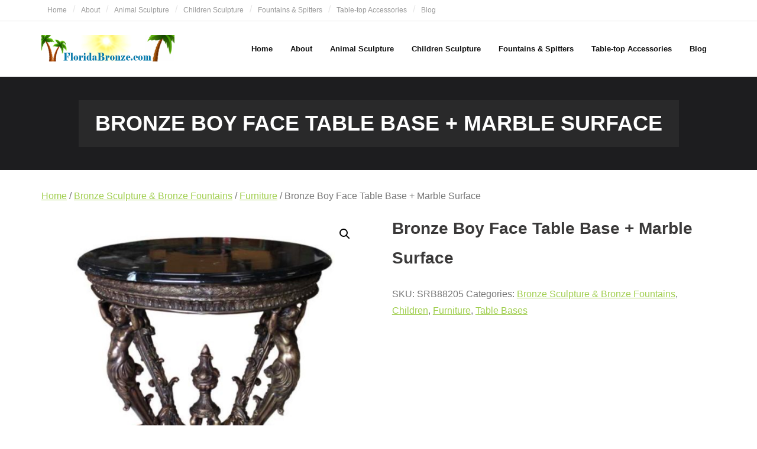

--- FILE ---
content_type: text/html; charset=UTF-8
request_url: https://floridabronze.com/product/bronze-boy-face-table-base-marble-surface/
body_size: 8800
content:
<!DOCTYPE html>

<html lang="en">
<head>
<meta charset="UTF-8" />
<meta name="viewport" content="width=device-width" />
<link rel="profile" href="//gmpg.org/xfn/11" />
<link rel="pingback" href="https://floridabronze.com/xmlrpc.php" />

<meta name='robots' content='index, follow, max-image-preview:large, max-snippet:-1, max-video-preview:-1' />
	<style>img:is([sizes="auto" i], [sizes^="auto," i]) { contain-intrinsic-size: 3000px 1500px }</style>
	
	<!-- This site is optimized with the Yoast SEO plugin v26.7 - https://yoast.com/wordpress/plugins/seo/ -->
	<title>Bronze Boy Face Table Base + Marble Surface - Florida Bronze Statues, Sculptures and Fountains</title>
	<link rel="canonical" href="https://floridabronze.com/product/bronze-boy-face-table-base-marble-surface/" />
	<meta property="og:locale" content="en_US" />
	<meta property="og:type" content="article" />
	<meta property="og:title" content="Bronze Boy Face Table Base + Marble Surface - Florida Bronze Statues, Sculptures and Fountains" />
	<meta property="og:url" content="https://floridabronze.com/product/bronze-boy-face-table-base-marble-surface/" />
	<meta property="og:site_name" content="Florida Bronze Statues, Sculptures and Fountains" />
	<meta property="og:image" content="https://floridabronze.com/wp-content/uploads/2018/08/SRB88205.jpeg" />
	<meta property="og:image:width" content="1600" />
	<meta property="og:image:height" content="1600" />
	<meta property="og:image:type" content="image/jpeg" />
	<meta name="twitter:card" content="summary_large_image" />
	<meta name="twitter:description" content="[forminator_form id=&quot;6602&quot;]" />
	<script type="application/ld+json" class="yoast-schema-graph">{"@context":"https://schema.org","@graph":[{"@type":"WebPage","@id":"https://floridabronze.com/product/bronze-boy-face-table-base-marble-surface/","url":"https://floridabronze.com/product/bronze-boy-face-table-base-marble-surface/","name":"Bronze Boy Face Table Base + Marble Surface - Florida Bronze Statues, Sculptures and Fountains","isPartOf":{"@id":"https://floridabronze.com/#website"},"primaryImageOfPage":{"@id":"https://floridabronze.com/product/bronze-boy-face-table-base-marble-surface/#primaryimage"},"image":{"@id":"https://floridabronze.com/product/bronze-boy-face-table-base-marble-surface/#primaryimage"},"thumbnailUrl":"https://floridabronze.com/wp-content/uploads/2018/08/SRB88205.jpeg","datePublished":"2023-01-03T17:43:46+00:00","breadcrumb":{"@id":"https://floridabronze.com/product/bronze-boy-face-table-base-marble-surface/#breadcrumb"},"inLanguage":"en","potentialAction":[{"@type":"ReadAction","target":["https://floridabronze.com/product/bronze-boy-face-table-base-marble-surface/"]}]},{"@type":"ImageObject","inLanguage":"en","@id":"https://floridabronze.com/product/bronze-boy-face-table-base-marble-surface/#primaryimage","url":"https://floridabronze.com/wp-content/uploads/2018/08/SRB88205.jpeg","contentUrl":"https://floridabronze.com/wp-content/uploads/2018/08/SRB88205.jpeg","width":1600,"height":1600},{"@type":"BreadcrumbList","@id":"https://floridabronze.com/product/bronze-boy-face-table-base-marble-surface/#breadcrumb","itemListElement":[{"@type":"ListItem","position":1,"name":"Home","item":"https://floridabronze.com/"},{"@type":"ListItem","position":2,"name":"Products","item":"https://floridabronze.com/"},{"@type":"ListItem","position":3,"name":"Bronze Boy Face Table Base + Marble Surface"}]},{"@type":"WebSite","@id":"https://floridabronze.com/#website","url":"https://floridabronze.com/","name":"Florida Bronze Statues, Sculptures and Fountains","description":"Bronze Statuary &amp; Bronze Fountains","publisher":{"@id":"https://floridabronze.com/#organization"},"potentialAction":[{"@type":"SearchAction","target":{"@type":"EntryPoint","urlTemplate":"https://floridabronze.com/?s={search_term_string}"},"query-input":{"@type":"PropertyValueSpecification","valueRequired":true,"valueName":"search_term_string"}}],"inLanguage":"en"},{"@type":"Organization","@id":"https://floridabronze.com/#organization","name":"Florida Bronze Statues, Sculptures and Fountains","url":"https://floridabronze.com/","logo":{"@type":"ImageObject","inLanguage":"en","@id":"https://floridabronze.com/#/schema/logo/image/","url":"https://floridabronze.com/wp-content/uploads/2020/05/FloridaBronze-Website-Logo-Bronze-Statue-Sales.jpg","contentUrl":"https://floridabronze.com/wp-content/uploads/2020/05/FloridaBronze-Website-Logo-Bronze-Statue-Sales.jpg","width":450,"height":90,"caption":"Florida Bronze Statues, Sculptures and Fountains"},"image":{"@id":"https://floridabronze.com/#/schema/logo/image/"}}]}</script>
	<!-- / Yoast SEO plugin. -->


<link rel='dns-prefetch' href='//fonts.googleapis.com' />
<link rel="alternate" type="application/rss+xml" title="Florida Bronze Statues, Sculptures and Fountains &raquo; Feed" href="https://floridabronze.com/feed/" />
<link rel="alternate" type="application/rss+xml" title="Florida Bronze Statues, Sculptures and Fountains &raquo; Comments Feed" href="https://floridabronze.com/comments/feed/" />
<script type="text/javascript">
/* <![CDATA[ */
window._wpemojiSettings = {"baseUrl":"https:\/\/s.w.org\/images\/core\/emoji\/16.0.1\/72x72\/","ext":".png","svgUrl":"https:\/\/s.w.org\/images\/core\/emoji\/16.0.1\/svg\/","svgExt":".svg","source":{"concatemoji":"https:\/\/floridabronze.com\/wp-includes\/js\/wp-emoji-release.min.js?ver=6.8.3"}};
/*! This file is auto-generated */
!function(s,n){var o,i,e;function c(e){try{var t={supportTests:e,timestamp:(new Date).valueOf()};sessionStorage.setItem(o,JSON.stringify(t))}catch(e){}}function p(e,t,n){e.clearRect(0,0,e.canvas.width,e.canvas.height),e.fillText(t,0,0);var t=new Uint32Array(e.getImageData(0,0,e.canvas.width,e.canvas.height).data),a=(e.clearRect(0,0,e.canvas.width,e.canvas.height),e.fillText(n,0,0),new Uint32Array(e.getImageData(0,0,e.canvas.width,e.canvas.height).data));return t.every(function(e,t){return e===a[t]})}function u(e,t){e.clearRect(0,0,e.canvas.width,e.canvas.height),e.fillText(t,0,0);for(var n=e.getImageData(16,16,1,1),a=0;a<n.data.length;a++)if(0!==n.data[a])return!1;return!0}function f(e,t,n,a){switch(t){case"flag":return n(e,"\ud83c\udff3\ufe0f\u200d\u26a7\ufe0f","\ud83c\udff3\ufe0f\u200b\u26a7\ufe0f")?!1:!n(e,"\ud83c\udde8\ud83c\uddf6","\ud83c\udde8\u200b\ud83c\uddf6")&&!n(e,"\ud83c\udff4\udb40\udc67\udb40\udc62\udb40\udc65\udb40\udc6e\udb40\udc67\udb40\udc7f","\ud83c\udff4\u200b\udb40\udc67\u200b\udb40\udc62\u200b\udb40\udc65\u200b\udb40\udc6e\u200b\udb40\udc67\u200b\udb40\udc7f");case"emoji":return!a(e,"\ud83e\udedf")}return!1}function g(e,t,n,a){var r="undefined"!=typeof WorkerGlobalScope&&self instanceof WorkerGlobalScope?new OffscreenCanvas(300,150):s.createElement("canvas"),o=r.getContext("2d",{willReadFrequently:!0}),i=(o.textBaseline="top",o.font="600 32px Arial",{});return e.forEach(function(e){i[e]=t(o,e,n,a)}),i}function t(e){var t=s.createElement("script");t.src=e,t.defer=!0,s.head.appendChild(t)}"undefined"!=typeof Promise&&(o="wpEmojiSettingsSupports",i=["flag","emoji"],n.supports={everything:!0,everythingExceptFlag:!0},e=new Promise(function(e){s.addEventListener("DOMContentLoaded",e,{once:!0})}),new Promise(function(t){var n=function(){try{var e=JSON.parse(sessionStorage.getItem(o));if("object"==typeof e&&"number"==typeof e.timestamp&&(new Date).valueOf()<e.timestamp+604800&&"object"==typeof e.supportTests)return e.supportTests}catch(e){}return null}();if(!n){if("undefined"!=typeof Worker&&"undefined"!=typeof OffscreenCanvas&&"undefined"!=typeof URL&&URL.createObjectURL&&"undefined"!=typeof Blob)try{var e="postMessage("+g.toString()+"("+[JSON.stringify(i),f.toString(),p.toString(),u.toString()].join(",")+"));",a=new Blob([e],{type:"text/javascript"}),r=new Worker(URL.createObjectURL(a),{name:"wpTestEmojiSupports"});return void(r.onmessage=function(e){c(n=e.data),r.terminate(),t(n)})}catch(e){}c(n=g(i,f,p,u))}t(n)}).then(function(e){for(var t in e)n.supports[t]=e[t],n.supports.everything=n.supports.everything&&n.supports[t],"flag"!==t&&(n.supports.everythingExceptFlag=n.supports.everythingExceptFlag&&n.supports[t]);n.supports.everythingExceptFlag=n.supports.everythingExceptFlag&&!n.supports.flag,n.DOMReady=!1,n.readyCallback=function(){n.DOMReady=!0}}).then(function(){return e}).then(function(){var e;n.supports.everything||(n.readyCallback(),(e=n.source||{}).concatemoji?t(e.concatemoji):e.wpemoji&&e.twemoji&&(t(e.twemoji),t(e.wpemoji)))}))}((window,document),window._wpemojiSettings);
/* ]]> */
</script>
<style id='wp-emoji-styles-inline-css' type='text/css'>

	img.wp-smiley, img.emoji {
		display: inline !important;
		border: none !important;
		box-shadow: none !important;
		height: 1em !important;
		width: 1em !important;
		margin: 0 0.07em !important;
		vertical-align: -0.1em !important;
		background: none !important;
		padding: 0 !important;
	}
</style>
<style id='classic-theme-styles-inline-css' type='text/css'>
/*! This file is auto-generated */
.wp-block-button__link{color:#fff;background-color:#32373c;border-radius:9999px;box-shadow:none;text-decoration:none;padding:calc(.667em + 2px) calc(1.333em + 2px);font-size:1.125em}.wp-block-file__button{background:#32373c;color:#fff;text-decoration:none}
</style>
<link rel='stylesheet' id='photoswipe-css' href='https://floridabronze.com/wp-content/plugins/woocommerce/assets/css/photoswipe/photoswipe.min.css?ver=10.4.3' type='text/css' media='all' />
<link rel='stylesheet' id='photoswipe-default-skin-css' href='https://floridabronze.com/wp-content/plugins/woocommerce/assets/css/photoswipe/default-skin/default-skin.min.css?ver=10.4.3' type='text/css' media='all' />
<link rel='stylesheet' id='woocommerce-layout-css' href='https://floridabronze.com/wp-content/plugins/woocommerce/assets/css/woocommerce-layout.css?ver=10.4.3' type='text/css' media='all' />
<link rel='stylesheet' id='woocommerce-smallscreen-css' href='https://floridabronze.com/wp-content/plugins/woocommerce/assets/css/woocommerce-smallscreen.css?ver=10.4.3' type='text/css' media='only screen and (max-width: 768px)' />
<link rel='stylesheet' id='woocommerce-general-css' href='https://floridabronze.com/wp-content/plugins/woocommerce/assets/css/woocommerce.css?ver=10.4.3' type='text/css' media='all' />
<style id='woocommerce-inline-inline-css' type='text/css'>
.woocommerce form .form-row .required { visibility: visible; }
</style>
<link rel='stylesheet' id='catalogx-frontend-style-css' href='https://floridabronze.com/wp-content/plugins/woocommerce-catalog-enquiry/assets/css/frontend.css?ver=6.0.8' type='text/css' media='all' />
<link rel='stylesheet' id='shuttle-bootstrap-css' href='https://floridabronze.com/wp-content/themes/shuttle/lib/extentions/bootstrap/css/bootstrap.min.css?ver=2.3.2' type='text/css' media='all' />
<link rel='stylesheet' id='shuttle-style-css' href='https://floridabronze.com/wp-content/themes/shuttle/style.css?ver=6.8.3' type='text/css' media='all' />
<link rel='stylesheet' id='shuttle-style-green-css' href='https://floridabronze.com/wp-content/themes/shuttle-green/style.css?ver=1.0.8' type='text/css' media='all' />
<link rel='stylesheet' id='shuttle-google-fonts-css' href='//fonts.googleapis.com/css?family=Open+Sans%3A300%2C400%2C600%2C700&#038;subset=latin%2Clatin-ext' type='text/css' media='all' />
<link rel='stylesheet' id='prettyPhoto-css' href='https://floridabronze.com/wp-content/themes/shuttle/lib/extentions/prettyPhoto/css/prettyPhoto.css?ver=3.1.6' type='text/css' media='all' />
<link rel='stylesheet' id='dashicons-css' href='https://floridabronze.com/wp-includes/css/dashicons.min.css?ver=6.8.3' type='text/css' media='all' />
<link rel='stylesheet' id='font-awesome-css' href='https://floridabronze.com/wp-content/themes/shuttle/lib/extentions/font-awesome/css/font-awesome.min.css?ver=4.7.0' type='text/css' media='all' />
<link rel='stylesheet' id='shuttle-shortcodes-css' href='https://floridabronze.com/wp-content/themes/shuttle/styles/style-shortcodes.css?ver=1.5.0' type='text/css' media='all' />
<link rel='stylesheet' id='shuttle-responsive-css' href='https://floridabronze.com/wp-content/themes/shuttle/styles/style-responsive.css?ver=1.5.0' type='text/css' media='all' />
<script type="text/javascript" src="https://floridabronze.com/wp-includes/js/jquery/jquery.min.js?ver=3.7.1" id="jquery-core-js"></script>
<script type="text/javascript" src="https://floridabronze.com/wp-includes/js/jquery/jquery-migrate.min.js?ver=3.4.1" id="jquery-migrate-js"></script>
<script type="text/javascript" src="https://floridabronze.com/wp-content/plugins/woocommerce/assets/js/jquery-blockui/jquery.blockUI.min.js?ver=2.7.0-wc.10.4.3" id="wc-jquery-blockui-js" defer="defer" data-wp-strategy="defer"></script>
<script type="text/javascript" id="wc-add-to-cart-js-extra">
/* <![CDATA[ */
var wc_add_to_cart_params = {"ajax_url":"\/wp-admin\/admin-ajax.php","wc_ajax_url":"\/?wc-ajax=%%endpoint%%","i18n_view_cart":"View cart","cart_url":"https:\/\/floridabronze.com","is_cart":"","cart_redirect_after_add":"no"};
/* ]]> */
</script>
<script type="text/javascript" src="https://floridabronze.com/wp-content/plugins/woocommerce/assets/js/frontend/add-to-cart.min.js?ver=10.4.3" id="wc-add-to-cart-js" defer="defer" data-wp-strategy="defer"></script>
<script type="text/javascript" src="https://floridabronze.com/wp-content/plugins/woocommerce/assets/js/zoom/jquery.zoom.min.js?ver=1.7.21-wc.10.4.3" id="wc-zoom-js" defer="defer" data-wp-strategy="defer"></script>
<script type="text/javascript" src="https://floridabronze.com/wp-content/plugins/woocommerce/assets/js/flexslider/jquery.flexslider.min.js?ver=2.7.2-wc.10.4.3" id="wc-flexslider-js" defer="defer" data-wp-strategy="defer"></script>
<script type="text/javascript" src="https://floridabronze.com/wp-content/plugins/woocommerce/assets/js/photoswipe/photoswipe.min.js?ver=4.1.1-wc.10.4.3" id="wc-photoswipe-js" defer="defer" data-wp-strategy="defer"></script>
<script type="text/javascript" src="https://floridabronze.com/wp-content/plugins/woocommerce/assets/js/photoswipe/photoswipe-ui-default.min.js?ver=4.1.1-wc.10.4.3" id="wc-photoswipe-ui-default-js" defer="defer" data-wp-strategy="defer"></script>
<script type="text/javascript" id="wc-single-product-js-extra">
/* <![CDATA[ */
var wc_single_product_params = {"i18n_required_rating_text":"Please select a rating","i18n_rating_options":["1 of 5 stars","2 of 5 stars","3 of 5 stars","4 of 5 stars","5 of 5 stars"],"i18n_product_gallery_trigger_text":"View full-screen image gallery","review_rating_required":"yes","flexslider":{"rtl":false,"animation":"slide","smoothHeight":true,"directionNav":false,"controlNav":"thumbnails","slideshow":false,"animationSpeed":500,"animationLoop":false,"allowOneSlide":false},"zoom_enabled":"1","zoom_options":[],"photoswipe_enabled":"1","photoswipe_options":{"shareEl":false,"closeOnScroll":false,"history":false,"hideAnimationDuration":0,"showAnimationDuration":0},"flexslider_enabled":"1"};
/* ]]> */
</script>
<script type="text/javascript" src="https://floridabronze.com/wp-content/plugins/woocommerce/assets/js/frontend/single-product.min.js?ver=10.4.3" id="wc-single-product-js" defer="defer" data-wp-strategy="defer"></script>
<script type="text/javascript" src="https://floridabronze.com/wp-content/plugins/woocommerce/assets/js/js-cookie/js.cookie.min.js?ver=2.1.4-wc.10.4.3" id="wc-js-cookie-js" defer="defer" data-wp-strategy="defer"></script>
<script type="text/javascript" id="woocommerce-js-extra">
/* <![CDATA[ */
var woocommerce_params = {"ajax_url":"\/wp-admin\/admin-ajax.php","wc_ajax_url":"\/?wc-ajax=%%endpoint%%","i18n_password_show":"Show password","i18n_password_hide":"Hide password"};
/* ]]> */
</script>
<script type="text/javascript" src="https://floridabronze.com/wp-content/plugins/woocommerce/assets/js/frontend/woocommerce.min.js?ver=10.4.3" id="woocommerce-js" defer="defer" data-wp-strategy="defer"></script>
<script type="text/javascript" src="https://floridabronze.com/wp-content/plugins/woocommerce/assets/js/prettyPhoto/jquery.prettyPhoto.min.js?ver=3.1.6-wc.10.4.3" id="wc-prettyPhoto-js" defer="defer" data-wp-strategy="defer"></script>
<script type="text/javascript" src="https://floridabronze.com/wp-content/themes/shuttle/lib/scripts/plugins/sticky/jquery.sticky.js?ver=true" id="sticky-js"></script>
<link rel="https://api.w.org/" href="https://floridabronze.com/wp-json/" /><link rel="alternate" title="JSON" type="application/json" href="https://floridabronze.com/wp-json/wp/v2/product/8568" /><link rel="EditURI" type="application/rsd+xml" title="RSD" href="https://floridabronze.com/xmlrpc.php?rsd" />
<meta name="generator" content="WordPress 6.8.3" />
<meta name="generator" content="WooCommerce 10.4.3" />
<link rel='shortlink' href='https://floridabronze.com/?p=8568' />
<link rel="alternate" title="oEmbed (JSON)" type="application/json+oembed" href="https://floridabronze.com/wp-json/oembed/1.0/embed?url=https%3A%2F%2Ffloridabronze.com%2Fproduct%2Fbronze-boy-face-table-base-marble-surface%2F" />
<link rel="alternate" title="oEmbed (XML)" type="text/xml+oembed" href="https://floridabronze.com/wp-json/oembed/1.0/embed?url=https%3A%2F%2Ffloridabronze.com%2Fproduct%2Fbronze-boy-face-table-base-marble-surface%2F&#038;format=xml" />
	<noscript><style>.woocommerce-product-gallery{ opacity: 1 !important; }</style></noscript>
	</head>

<body data-rsssl=1 class="wp-singular product-template-default single single-product postid-8568 wp-custom-logo wp-theme-shuttle wp-child-theme-shuttle-green theme-shuttle woocommerce woocommerce-page woocommerce-no-js layout-sidebar-none intro-on layout-responsive header-style1">
<div id="body-core" class="hfeed site">

	<a class="skip-link screen-reader-text" href="#content">Skip to content</a>
	<!-- .skip-link -->

	<header>
	<div id="site-header">

			
		<div id="pre-header">
		<div class="wrap-safari">
		<div id="pre-header-core" class="main-navigation">
  
						<div id="pre-header-links-inner" class="header-links"><ul id="menu-florida-bronze" class="menu"><li id="menu-item-10717" class="menu-item menu-item-type-post_type menu-item-object-page menu-item-10717"><a href="https://floridabronze.com/home/">Home</a></li>
<li id="menu-item-10718" class="menu-item menu-item-type-post_type menu-item-object-page menu-item-10718"><a href="https://floridabronze.com/about/">About</a></li>
<li id="menu-item-4124" class="menu-item menu-item-type-custom menu-item-object-custom menu-item-4124"><a href="https://floridabronze.com/product-category/bronze-sculpture-bronze-fountains/animals-bronze-sculpture-bronze-fountains/">Animal Sculpture</a></li>
<li id="menu-item-4123" class="menu-item menu-item-type-custom menu-item-object-custom menu-item-4123"><a href="https://floridabronze.com/product-category/bronze-sculpture-bronze-fountains/children-bronze-sculpture-bronze-fountains/">Children Sculpture</a></li>
<li id="menu-item-4125" class="menu-item menu-item-type-custom menu-item-object-custom menu-item-4125"><a href="https://floridabronze.com/product-category/bronze-sculpture-bronze-fountains/fountains-bronze-sculpture-bronze-fountains/">Fountains &#038; Spitters</a></li>
<li id="menu-item-4127" class="menu-item menu-item-type-custom menu-item-object-custom menu-item-4127"><a href="https://floridabronze.com/product-category/bronze-sculpture-bronze-fountains/sculpture/table-top-sculpture/">Table-top Accessories</a></li>
<li id="menu-item-10716" class="menu-item menu-item-type-post_type menu-item-object-page menu-item-10716"><a href="https://floridabronze.com/blog/">Blog</a></li>
</ul></div>			
			
		</div>
		</div>
		</div>
		<!-- #pre-header -->

				<div id="header">
		<div id="header-core">

			<div id="logo">
			<a href="https://floridabronze.com/" class="custom-logo-link" rel="home"><img width="450" height="90" src="https://floridabronze.com/wp-content/uploads/2020/05/FloridaBronze-Website-Logo-Bronze-Statue-Sales.jpg" class="custom-logo" alt="Florida Bronze Statues, Sculptures and Fountains" decoding="async" srcset="https://floridabronze.com/wp-content/uploads/2020/05/FloridaBronze-Website-Logo-Bronze-Statue-Sales.jpg 450w, https://floridabronze.com/wp-content/uploads/2020/05/FloridaBronze-Website-Logo-Bronze-Statue-Sales-300x60.jpg 300w" sizes="(max-width: 450px) 100vw, 450px" /></a>			</div>

			<div id="header-links" class="main-navigation">
			<div id="header-links-inner" class="header-links">

				<ul id="menu-florida-bronze-1" class="menu"><li id="menu-item-10717" class="menu-item menu-item-type-post_type menu-item-object-page"><a href="https://floridabronze.com/home/"><span>Home</span></a></li>
<li id="menu-item-10718" class="menu-item menu-item-type-post_type menu-item-object-page"><a href="https://floridabronze.com/about/"><span>About</span></a></li>
<li id="menu-item-4124" class="menu-item menu-item-type-custom menu-item-object-custom"><a href="https://floridabronze.com/product-category/bronze-sculpture-bronze-fountains/animals-bronze-sculpture-bronze-fountains/"><span>Animal Sculpture</span></a></li>
<li id="menu-item-4123" class="menu-item menu-item-type-custom menu-item-object-custom"><a href="https://floridabronze.com/product-category/bronze-sculpture-bronze-fountains/children-bronze-sculpture-bronze-fountains/"><span>Children Sculpture</span></a></li>
<li id="menu-item-4125" class="menu-item menu-item-type-custom menu-item-object-custom"><a href="https://floridabronze.com/product-category/bronze-sculpture-bronze-fountains/fountains-bronze-sculpture-bronze-fountains/"><span>Fountains &#038; Spitters</span></a></li>
<li id="menu-item-4127" class="menu-item menu-item-type-custom menu-item-object-custom"><a href="https://floridabronze.com/product-category/bronze-sculpture-bronze-fountains/sculpture/table-top-sculpture/"><span>Table-top Accessories</span></a></li>
<li id="menu-item-10716" class="menu-item menu-item-type-post_type menu-item-object-page"><a href="https://floridabronze.com/blog/"><span>Blog</span></a></li>
</ul>				
							</div>
			</div>
			<!-- #header-links .main-navigation -->

			<div id="header-nav"><a class="btn-navbar" data-toggle="collapse" data-target=".nav-collapse" tabindex="0"><span class="icon-bar"></span><span class="icon-bar"></span><span class="icon-bar"></span></a></div>
		</div>
		</div>
		<!-- #header -->

		<div id="header-responsive"><div id="header-responsive-inner" class="responsive-links nav-collapse collapse"><ul id="menu-florida-bronze-2" class=""><li id="res-menu-item-10717" class="menu-item menu-item-type-post_type menu-item-object-page"><a href="https://floridabronze.com/home/"><span>Home</span></a></li>
<li id="res-menu-item-10718" class="menu-item menu-item-type-post_type menu-item-object-page"><a href="https://floridabronze.com/about/"><span>About</span></a></li>
<li id="res-menu-item-4124" class="menu-item menu-item-type-custom menu-item-object-custom"><a href="https://floridabronze.com/product-category/bronze-sculpture-bronze-fountains/animals-bronze-sculpture-bronze-fountains/"><span>Animal Sculpture</span></a></li>
<li id="res-menu-item-4123" class="menu-item menu-item-type-custom menu-item-object-custom"><a href="https://floridabronze.com/product-category/bronze-sculpture-bronze-fountains/children-bronze-sculpture-bronze-fountains/"><span>Children Sculpture</span></a></li>
<li id="res-menu-item-4125" class="menu-item menu-item-type-custom menu-item-object-custom"><a href="https://floridabronze.com/product-category/bronze-sculpture-bronze-fountains/fountains-bronze-sculpture-bronze-fountains/"><span>Fountains &#038; Spitters</span></a></li>
<li id="res-menu-item-4127" class="menu-item menu-item-type-custom menu-item-object-custom"><a href="https://floridabronze.com/product-category/bronze-sculpture-bronze-fountains/sculpture/table-top-sculpture/"><span>Table-top Accessories</span></a></li>
<li id="res-menu-item-10716" class="menu-item menu-item-type-post_type menu-item-object-page"><a href="https://floridabronze.com/blog/"><span>Blog</span></a></li>
</ul></div></div>
		
		
		<div id="intro" class="option1"><div class="wrap-safari"><div id="intro-core"><h1 class="page-title"><span>Bronze Boy Face Table Base + Marble Surface</span></h1></div></div></div>
		
		
	</div>


	</header>
	<!-- header -->

		
	<div id="content">
	<div id="content-core">

		<div id="main">
		<div id="main-core">
	<div id="primary" class="content-area"><main id="main" class="site-main" role="main"><nav class="woocommerce-breadcrumb" aria-label="Breadcrumb"><a href="https://floridabronze.com">Home</a>&nbsp;&#47;&nbsp;<a href="https://floridabronze.com/product-category/bronze-sculpture-bronze-fountains/">Bronze Sculpture &amp; Bronze Fountains</a>&nbsp;&#47;&nbsp;<a href="https://floridabronze.com/product-category/bronze-sculpture-bronze-fountains/furniture-bronze-sculpture-bronze-fountains/">Furniture</a>&nbsp;&#47;&nbsp;Bronze Boy Face Table Base + Marble Surface</nav>
					
			<div class="woocommerce-notices-wrapper"></div><div id="product-8568" class="product type-product post-8568 status-publish first instock product_cat-bronze-sculpture-bronze-fountains product_cat-children-bronze-sculpture-bronze-fountains product_cat-furniture-bronze-sculpture-bronze-fountains product_cat-table-bases-bronze-sculpture-bronze-fountains has-post-thumbnail shipping-taxable product-type-simple">

	<div class="woocommerce-product-gallery woocommerce-product-gallery--with-images woocommerce-product-gallery--columns-4 images" data-columns="4" style="opacity: 0; transition: opacity .25s ease-in-out;">
	<div class="woocommerce-product-gallery__wrapper">
		<div data-thumb="https://floridabronze.com/wp-content/uploads/2018/08/SRB88205-100x100.jpeg" data-thumb-alt="Bronze Boy Face Table Base + Marble Surface" data-thumb-srcset="https://floridabronze.com/wp-content/uploads/2018/08/SRB88205-100x100.jpeg 100w, https://floridabronze.com/wp-content/uploads/2018/08/SRB88205-150x150.jpeg 150w, https://floridabronze.com/wp-content/uploads/2018/08/SRB88205-300x300.jpeg 300w, https://floridabronze.com/wp-content/uploads/2018/08/SRB88205-768x768.jpeg 768w, https://floridabronze.com/wp-content/uploads/2018/08/SRB88205-1024x1024.jpeg 1024w, https://floridabronze.com/wp-content/uploads/2018/08/SRB88205-600x600.jpeg 600w, https://floridabronze.com/wp-content/uploads/2018/08/SRB88205.jpeg 1600w"  data-thumb-sizes="(max-width: 100px) 100vw, 100px" class="woocommerce-product-gallery__image"><a href="https://floridabronze.com/wp-content/uploads/2018/08/SRB88205.jpeg"><img width="600" height="600" src="https://floridabronze.com/wp-content/uploads/2018/08/SRB88205-600x600.jpeg" class="wp-post-image" alt="Bronze Boy Face Table Base + Marble Surface" data-caption="" data-src="https://floridabronze.com/wp-content/uploads/2018/08/SRB88205.jpeg" data-large_image="https://floridabronze.com/wp-content/uploads/2018/08/SRB88205.jpeg" data-large_image_width="1600" data-large_image_height="1600" decoding="async" fetchpriority="high" srcset="https://floridabronze.com/wp-content/uploads/2018/08/SRB88205-600x600.jpeg 600w, https://floridabronze.com/wp-content/uploads/2018/08/SRB88205-150x150.jpeg 150w, https://floridabronze.com/wp-content/uploads/2018/08/SRB88205-300x300.jpeg 300w, https://floridabronze.com/wp-content/uploads/2018/08/SRB88205-768x768.jpeg 768w, https://floridabronze.com/wp-content/uploads/2018/08/SRB88205-1024x1024.jpeg 1024w, https://floridabronze.com/wp-content/uploads/2018/08/SRB88205-100x100.jpeg 100w, https://floridabronze.com/wp-content/uploads/2018/08/SRB88205.jpeg 1600w" sizes="(max-width: 600px) 100vw, 600px" /></a></div><div data-thumb="https://floridabronze.com/wp-content/uploads/2018/08/SRB88205_CUPID_TABLE_RED_MARBLE_TOP-100x100.jpg" data-thumb-alt="Bronze Boy Face Table Base + Marble Surface - Image 2" data-thumb-srcset="https://floridabronze.com/wp-content/uploads/2018/08/SRB88205_CUPID_TABLE_RED_MARBLE_TOP-100x100.jpg 100w, https://floridabronze.com/wp-content/uploads/2018/08/SRB88205_CUPID_TABLE_RED_MARBLE_TOP-150x150.jpg 150w, https://floridabronze.com/wp-content/uploads/2018/08/SRB88205_CUPID_TABLE_RED_MARBLE_TOP-300x300.jpg 300w, https://floridabronze.com/wp-content/uploads/2018/08/SRB88205_CUPID_TABLE_RED_MARBLE_TOP-600x600.jpg 600w, https://floridabronze.com/wp-content/uploads/2018/08/SRB88205_CUPID_TABLE_RED_MARBLE_TOP.jpg 630w"  data-thumb-sizes="(max-width: 100px) 100vw, 100px" class="woocommerce-product-gallery__image"><a href="https://floridabronze.com/wp-content/uploads/2018/08/SRB88205_CUPID_TABLE_RED_MARBLE_TOP.jpg"><img width="600" height="600" src="https://floridabronze.com/wp-content/uploads/2018/08/SRB88205_CUPID_TABLE_RED_MARBLE_TOP-600x600.jpg" class="" alt="Bronze Boy Face Table Base + Marble Surface - Image 2" data-caption="" data-src="https://floridabronze.com/wp-content/uploads/2018/08/SRB88205_CUPID_TABLE_RED_MARBLE_TOP.jpg" data-large_image="https://floridabronze.com/wp-content/uploads/2018/08/SRB88205_CUPID_TABLE_RED_MARBLE_TOP.jpg" data-large_image_width="630" data-large_image_height="630" decoding="async" srcset="https://floridabronze.com/wp-content/uploads/2018/08/SRB88205_CUPID_TABLE_RED_MARBLE_TOP-600x600.jpg 600w, https://floridabronze.com/wp-content/uploads/2018/08/SRB88205_CUPID_TABLE_RED_MARBLE_TOP-150x150.jpg 150w, https://floridabronze.com/wp-content/uploads/2018/08/SRB88205_CUPID_TABLE_RED_MARBLE_TOP-300x300.jpg 300w, https://floridabronze.com/wp-content/uploads/2018/08/SRB88205_CUPID_TABLE_RED_MARBLE_TOP-100x100.jpg 100w, https://floridabronze.com/wp-content/uploads/2018/08/SRB88205_CUPID_TABLE_RED_MARBLE_TOP.jpg 630w" sizes="(max-width: 600px) 100vw, 600px" /></a></div>	</div>
</div>

	<div class="summary entry-summary">
		<h1 class="product_title entry-title">Bronze Boy Face Table Base + Marble Surface</h1><p class="price"></p>
<div class="woocommerce-product-details__short-description">
	
</div>
<div class="product_meta">

	
	
		<span class="sku_wrapper">SKU: <span class="sku">SRB88205</span></span>

	
	<span class="posted_in">Categories: <a href="https://floridabronze.com/product-category/bronze-sculpture-bronze-fountains/" rel="tag">Bronze Sculpture &amp; Bronze Fountains</a>, <a href="https://floridabronze.com/product-category/bronze-sculpture-bronze-fountains/children-bronze-sculpture-bronze-fountains/" rel="tag">Children</a>, <a href="https://floridabronze.com/product-category/bronze-sculpture-bronze-fountains/furniture-bronze-sculpture-bronze-fountains/" rel="tag">Furniture</a>, <a href="https://floridabronze.com/product-category/bronze-sculpture-bronze-fountains/table-bases-bronze-sculpture-bronze-fountains/" rel="tag">Table Bases</a></span>
	
	        <div class="desc-box">
                    </div>
                <!-- single-product-page-action-btn-catalogx -->
            <div class="single-product-page-action-btn-catalogx">
                            </div>
        
</div>
	</div>

	
	<div class="woocommerce-tabs wc-tabs-wrapper">
		<ul class="tabs wc-tabs" role="tablist">
							<li role="presentation" class="description_tab" id="tab-title-description">
					<a href="#tab-description" role="tab" aria-controls="tab-description">
						Description					</a>
				</li>
							<li role="presentation" class="additional_information_tab" id="tab-title-additional_information">
					<a href="#tab-additional_information" role="tab" aria-controls="tab-additional_information">
						Additional information					</a>
				</li>
					</ul>
					<div class="woocommerce-Tabs-panel woocommerce-Tabs-panel--description panel entry-content wc-tab" id="tab-description" role="tabpanel" aria-labelledby="tab-title-description">
				
	<h2>Description</h2>

<p>Created from the ancient and traditional method of lost wax casting, this bronze statue will create a stunning focal point indoors or outdoors. New castings of this bronze statue allow customization of the beautiful fire-applied patina. Choose the finish to best accomidate your home decor theme. To inquire price and availability, please call our sales team at 336.883.8811</p>
			</div>
					<div class="woocommerce-Tabs-panel woocommerce-Tabs-panel--additional_information panel entry-content wc-tab" id="tab-additional_information" role="tabpanel" aria-labelledby="tab-title-additional_information">
				
	<h2>Additional information</h2>

<table class="woocommerce-product-attributes shop_attributes" aria-label="Product Details">
			<tr class="woocommerce-product-attributes-item woocommerce-product-attributes-item--dimensions">
			<th class="woocommerce-product-attributes-item__label" scope="row">Dimensions</th>
			<td class="woocommerce-product-attributes-item__value">35 &times; 35 &times; 35 in</td>
		</tr>
	</table>
			</div>
		
			</div>


	<section class="related products">

					<h2>Related products</h2>
				<ul class="products columns-4">

			
					<li class="product type-product post-8410 status-publish first instock product_cat-animals-bronze-sculpture-bronze-fountains product_cat-aquatic product_cat-bronze-sculpture-bronze-fountains product_cat-sculpture product_cat-table-top-sculpture has-post-thumbnail shipping-taxable product-type-simple">
	<a href="https://floridabronze.com/product/bronze-four-trout-sculpture-on-marble-base/" class="woocommerce-LoopProduct-link woocommerce-loop-product__link"><img width="300" height="300" src="https://floridabronze.com/wp-content/uploads/2023/01/SRB058476-Bronze-Four-Trout-Sculpture-on-Marble-Base-by-Metropolitan-Galleries-Inc-300x300.jpg" class="attachment-woocommerce_thumbnail size-woocommerce_thumbnail" alt="Bronze Four Trout Sculpture on Marble Base" decoding="async" loading="lazy" srcset="https://floridabronze.com/wp-content/uploads/2023/01/SRB058476-Bronze-Four-Trout-Sculpture-on-Marble-Base-by-Metropolitan-Galleries-Inc-300x300.jpg 300w, https://floridabronze.com/wp-content/uploads/2023/01/SRB058476-Bronze-Four-Trout-Sculpture-on-Marble-Base-by-Metropolitan-Galleries-Inc-1024x1024.jpg 1024w, https://floridabronze.com/wp-content/uploads/2023/01/SRB058476-Bronze-Four-Trout-Sculpture-on-Marble-Base-by-Metropolitan-Galleries-Inc-150x150.jpg 150w, https://floridabronze.com/wp-content/uploads/2023/01/SRB058476-Bronze-Four-Trout-Sculpture-on-Marble-Base-by-Metropolitan-Galleries-Inc-768x768.jpg 768w, https://floridabronze.com/wp-content/uploads/2023/01/SRB058476-Bronze-Four-Trout-Sculpture-on-Marble-Base-by-Metropolitan-Galleries-Inc-1536x1536.jpg 1536w, https://floridabronze.com/wp-content/uploads/2023/01/SRB058476-Bronze-Four-Trout-Sculpture-on-Marble-Base-by-Metropolitan-Galleries-Inc-600x600.jpg 600w, https://floridabronze.com/wp-content/uploads/2023/01/SRB058476-Bronze-Four-Trout-Sculpture-on-Marble-Base-by-Metropolitan-Galleries-Inc-100x100.jpg 100w, https://floridabronze.com/wp-content/uploads/2023/01/SRB058476-Bronze-Four-Trout-Sculpture-on-Marble-Base-by-Metropolitan-Galleries-Inc.jpg 2000w" sizes="auto, (max-width: 300px) 100vw, 300px" /><h2 class="woocommerce-loop-product__title">Bronze Four Trout Sculpture on Marble Base</h2>
</a>	<span id="woocommerce_loop_add_to_cart_link_describedby_8410" class="screen-reader-text">
			</span>
</li>

			
					<li class="product type-product post-5904 status-publish instock product_cat-bronze-sculpture-bronze-fountains product_cat-child product_cat-children-bronze-sculpture-bronze-fountains product_cat-fountains-bronze-sculpture-bronze-fountains product_cat-recirculating product_cat-wall has-post-thumbnail shipping-taxable product-type-simple">
	<a href="https://floridabronze.com/product/bronze-two-boys-wall-fountain/" class="woocommerce-LoopProduct-link woocommerce-loop-product__link"><img width="300" height="300" src="https://floridabronze.com/wp-content/uploads/2018/08/SRB45766-300x300.jpg" class="attachment-woocommerce_thumbnail size-woocommerce_thumbnail" alt="Bronze Two Boys Wall Fountain" decoding="async" loading="lazy" srcset="https://floridabronze.com/wp-content/uploads/2018/08/SRB45766-300x300.jpg 300w, https://floridabronze.com/wp-content/uploads/2018/08/SRB45766-150x150.jpg 150w, https://floridabronze.com/wp-content/uploads/2018/08/SRB45766-600x600.jpg 600w, https://floridabronze.com/wp-content/uploads/2018/08/SRB45766-100x100.jpg 100w, https://floridabronze.com/wp-content/uploads/2018/08/SRB45766.jpg 661w" sizes="auto, (max-width: 300px) 100vw, 300px" /><h2 class="woocommerce-loop-product__title">Bronze Two Boys Wall Fountain</h2>
</a>	<span id="woocommerce_loop_add_to_cart_link_describedby_5904" class="screen-reader-text">
			</span>
</li>

			
					<li class="product type-product post-7914 status-publish instock product_cat-abstract product_cat-animals-bronze-sculpture-bronze-fountains product_cat-birds-animals-bronze-sculpture-bronze-fountains product_cat-bronze-sculpture-bronze-fountains product_cat-sculpture product_cat-table-top-sculpture has-post-thumbnail shipping-taxable product-type-simple">
	<a href="https://floridabronze.com/product/bronze-abstract-bird-lady-sculpture/" class="woocommerce-LoopProduct-link woocommerce-loop-product__link"><img width="300" height="300" src="https://floridabronze.com/wp-content/uploads/2023/01/SRB706970-Bronze-Abstract-Bird-Lady-Sculpture-by-Metropolitan-Galleries-Inc-scaled-1-300x300.jpg" class="attachment-woocommerce_thumbnail size-woocommerce_thumbnail" alt="Bronze Abstract &#039;Bird Lady&#039; Sculpture" decoding="async" loading="lazy" srcset="https://floridabronze.com/wp-content/uploads/2023/01/SRB706970-Bronze-Abstract-Bird-Lady-Sculpture-by-Metropolitan-Galleries-Inc-scaled-1-300x300.jpg 300w, https://floridabronze.com/wp-content/uploads/2023/01/SRB706970-Bronze-Abstract-Bird-Lady-Sculpture-by-Metropolitan-Galleries-Inc-scaled-1-1024x1024.jpg 1024w, https://floridabronze.com/wp-content/uploads/2023/01/SRB706970-Bronze-Abstract-Bird-Lady-Sculpture-by-Metropolitan-Galleries-Inc-scaled-1-150x150.jpg 150w, https://floridabronze.com/wp-content/uploads/2023/01/SRB706970-Bronze-Abstract-Bird-Lady-Sculpture-by-Metropolitan-Galleries-Inc-scaled-1-768x768.jpg 768w, https://floridabronze.com/wp-content/uploads/2023/01/SRB706970-Bronze-Abstract-Bird-Lady-Sculpture-by-Metropolitan-Galleries-Inc-scaled-1-1536x1536.jpg 1536w, https://floridabronze.com/wp-content/uploads/2023/01/SRB706970-Bronze-Abstract-Bird-Lady-Sculpture-by-Metropolitan-Galleries-Inc-scaled-1-2048x2048.jpg 2048w, https://floridabronze.com/wp-content/uploads/2023/01/SRB706970-Bronze-Abstract-Bird-Lady-Sculpture-by-Metropolitan-Galleries-Inc-scaled-1-600x600.jpg 600w, https://floridabronze.com/wp-content/uploads/2023/01/SRB706970-Bronze-Abstract-Bird-Lady-Sculpture-by-Metropolitan-Galleries-Inc-scaled-1-100x100.jpg 100w" sizes="auto, (max-width: 300px) 100vw, 300px" /><h2 class="woocommerce-loop-product__title">Bronze Abstract &#8216;Bird Lady&#8217; Sculpture</h2>
</a>	<span id="woocommerce_loop_add_to_cart_link_describedby_7914" class="screen-reader-text">
			</span>
</li>

			
					<li class="product type-product post-5899 status-publish last instock product_cat-animal product_cat-animals-bronze-sculpture-bronze-fountains product_cat-bronze-sculpture-bronze-fountains product_cat-child product_cat-children-bronze-sculpture-bronze-fountains product_cat-fountains-bronze-sculpture-bronze-fountains product_cat-lions-animals-bronze-sculpture-bronze-fountains product_cat-tier has-post-thumbnail shipping-taxable product-type-simple">
	<a href="https://floridabronze.com/product/bronze-lady-musician-lions-tier-fountain/" class="woocommerce-LoopProduct-link woocommerce-loop-product__link"><img width="300" height="300" src="https://floridabronze.com/wp-content/uploads/2021/02/SRB30485-3-scaled-1-300x300.jpg" class="attachment-woocommerce_thumbnail size-woocommerce_thumbnail" alt="Bronze Lady Musician &amp; Lions Tier Fountain" decoding="async" loading="lazy" srcset="https://floridabronze.com/wp-content/uploads/2021/02/SRB30485-3-scaled-1-300x300.jpg 300w, https://floridabronze.com/wp-content/uploads/2021/02/SRB30485-3-scaled-1-1024x1024.jpg 1024w, https://floridabronze.com/wp-content/uploads/2021/02/SRB30485-3-scaled-1-150x150.jpg 150w, https://floridabronze.com/wp-content/uploads/2021/02/SRB30485-3-scaled-1-768x768.jpg 768w, https://floridabronze.com/wp-content/uploads/2021/02/SRB30485-3-scaled-1-1536x1536.jpg 1536w, https://floridabronze.com/wp-content/uploads/2021/02/SRB30485-3-scaled-1-2048x2048.jpg 2048w, https://floridabronze.com/wp-content/uploads/2021/02/SRB30485-3-scaled-1-600x600.jpg 600w, https://floridabronze.com/wp-content/uploads/2021/02/SRB30485-3-scaled-1-100x100.jpg 100w" sizes="auto, (max-width: 300px) 100vw, 300px" /><h2 class="woocommerce-loop-product__title">Bronze Lady Musician &#038; Lions Tier Fountain</h2>
</a>	<span id="woocommerce_loop_add_to_cart_link_describedby_5899" class="screen-reader-text">
			</span>
</li>

			
		</ul>

	</section>
	</div>


		
	</main></div>
	
		<div id="sidebar">
		<div id="sidebar-core">

						<aside class="widget woocommerce widget_product_search"><h3 class="widget-title">Search by name or item number</h3><form role="search" method="get" class="woocommerce-product-search" action="https://floridabronze.com/">
	<label class="screen-reader-text" for="woocommerce-product-search-field-0">Search for:</label>
	<input type="search" id="woocommerce-product-search-field-0" class="search-field" placeholder="Search products&hellip;" value="" name="s" />
	<button type="submit" value="Search" class="">Search</button>
	<input type="hidden" name="post_type" value="product" />
</form>
</aside>
		</div>
		</div><!-- #sidebar -->
				

		</div><!-- #main-core -->
		</div><!-- #main -->
			</div>
	</div><!-- #content -->

	<footer>
		<!-- #footer -->		
		<div id="sub-footer">

		
		<div id="sub-footer-core">
		
			<div class="copyright">
			Developed by <a href="https://shuttlethemes.com/" target="_blank">Shuttle Themes</a>. Powered by <a href="//www.wordpress.org/" target="_blank">WordPress</a>.			</div>
			<!-- .copyright -->

						<div id="footer-menu" class="sub-footer-links"><ul id="menu-florida-bronze-3" class="menu"><li class="menu-item menu-item-type-post_type menu-item-object-page menu-item-10717"><a href="https://floridabronze.com/home/">Home</a></li>
<li class="menu-item menu-item-type-post_type menu-item-object-page menu-item-10718"><a href="https://floridabronze.com/about/">About</a></li>
<li class="menu-item menu-item-type-custom menu-item-object-custom menu-item-4124"><a href="https://floridabronze.com/product-category/bronze-sculpture-bronze-fountains/animals-bronze-sculpture-bronze-fountains/">Animal Sculpture</a></li>
<li class="menu-item menu-item-type-custom menu-item-object-custom menu-item-4123"><a href="https://floridabronze.com/product-category/bronze-sculpture-bronze-fountains/children-bronze-sculpture-bronze-fountains/">Children Sculpture</a></li>
<li class="menu-item menu-item-type-custom menu-item-object-custom menu-item-4125"><a href="https://floridabronze.com/product-category/bronze-sculpture-bronze-fountains/fountains-bronze-sculpture-bronze-fountains/">Fountains &#038; Spitters</a></li>
<li class="menu-item menu-item-type-custom menu-item-object-custom menu-item-4127"><a href="https://floridabronze.com/product-category/bronze-sculpture-bronze-fountains/sculpture/table-top-sculpture/">Table-top Accessories</a></li>
<li class="menu-item menu-item-type-post_type menu-item-object-page menu-item-10716"><a href="https://floridabronze.com/blog/">Blog</a></li>
</ul></div>						<!-- #footer-menu -->

			
		</div>
		</div>
	</footer><!-- footer -->

</div><!-- #body-core -->

<script type="speculationrules">
{"prefetch":[{"source":"document","where":{"and":[{"href_matches":"\/*"},{"not":{"href_matches":["\/wp-*.php","\/wp-admin\/*","\/wp-content\/uploads\/*","\/wp-content\/*","\/wp-content\/plugins\/*","\/wp-content\/themes\/shuttle-green\/*","\/wp-content\/themes\/shuttle\/*","\/*\\?(.+)"]}},{"not":{"selector_matches":"a[rel~=\"nofollow\"]"}},{"not":{"selector_matches":".no-prefetch, .no-prefetch a"}}]},"eagerness":"conservative"}]}
</script>
<script type="application/ld+json">{"@context":"https://schema.org/","@type":"BreadcrumbList","itemListElement":[{"@type":"ListItem","position":1,"item":{"name":"Home","@id":"https://floridabronze.com"}},{"@type":"ListItem","position":2,"item":{"name":"Bronze Sculpture &amp;amp; Bronze Fountains","@id":"https://floridabronze.com/product-category/bronze-sculpture-bronze-fountains/"}},{"@type":"ListItem","position":3,"item":{"name":"Furniture","@id":"https://floridabronze.com/product-category/bronze-sculpture-bronze-fountains/furniture-bronze-sculpture-bronze-fountains/"}},{"@type":"ListItem","position":4,"item":{"name":"Bronze Boy Face Table Base + Marble Surface","@id":"https://floridabronze.com/product/bronze-boy-face-table-base-marble-surface/"}}]}</script>
<div id="photoswipe-fullscreen-dialog" class="pswp" tabindex="-1" role="dialog" aria-modal="true" aria-hidden="true" aria-label="Full screen image">
	<div class="pswp__bg"></div>
	<div class="pswp__scroll-wrap">
		<div class="pswp__container">
			<div class="pswp__item"></div>
			<div class="pswp__item"></div>
			<div class="pswp__item"></div>
		</div>
		<div class="pswp__ui pswp__ui--hidden">
			<div class="pswp__top-bar">
				<div class="pswp__counter"></div>
				<button class="pswp__button pswp__button--zoom" aria-label="Zoom in/out"></button>
				<button class="pswp__button pswp__button--fs" aria-label="Toggle fullscreen"></button>
				<button class="pswp__button pswp__button--share" aria-label="Share"></button>
				<button class="pswp__button pswp__button--close" aria-label="Close (Esc)"></button>
				<div class="pswp__preloader">
					<div class="pswp__preloader__icn">
						<div class="pswp__preloader__cut">
							<div class="pswp__preloader__donut"></div>
						</div>
					</div>
				</div>
			</div>
			<div class="pswp__share-modal pswp__share-modal--hidden pswp__single-tap">
				<div class="pswp__share-tooltip"></div>
			</div>
			<button class="pswp__button pswp__button--arrow--left" aria-label="Previous (arrow left)"></button>
			<button class="pswp__button pswp__button--arrow--right" aria-label="Next (arrow right)"></button>
			<div class="pswp__caption">
				<div class="pswp__caption__center"></div>
			</div>
		</div>
	</div>
</div>
	<script type='text/javascript'>
		(function () {
			var c = document.body.className;
			c = c.replace(/woocommerce-no-js/, 'woocommerce-js');
			document.body.className = c;
		})();
	</script>
	<script type="text/javascript" src="https://floridabronze.com/wp-includes/js/imagesloaded.min.js?ver=5.0.0" id="imagesloaded-js"></script>
<script type="text/javascript" src="https://floridabronze.com/wp-content/themes/shuttle/lib/scripts/modernizr.js?ver=2.6.2" id="modernizr-js"></script>
<script type="text/javascript" src="https://floridabronze.com/wp-content/themes/shuttle/lib/scripts/plugins/waypoints/waypoints.min.js?ver=2.0.3" id="waypoints-js"></script>
<script type="text/javascript" src="https://floridabronze.com/wp-content/themes/shuttle/lib/scripts/plugins/waypoints/waypoints-sticky.min.js?ver=2.0.3" id="waypoints-sticky-js"></script>
<script type="text/javascript" src="https://floridabronze.com/wp-content/themes/shuttle/lib/scripts/plugins/scrollup/jquery.scrollUp.min.js?ver=2.4.1" id="jquery-scrollup-js"></script>
<script type="text/javascript" src="https://floridabronze.com/wp-content/themes/shuttle/lib/extentions/bootstrap/js/bootstrap.js?ver=2.3.2" id="shuttle-bootstrap-js"></script>
<script type="text/javascript" src="https://floridabronze.com/wp-content/themes/shuttle/lib/scripts/main-frontend.js?ver=1.5.0" id="shuttle-frontend-js"></script>
<script type="text/javascript" src="https://floridabronze.com/wp-content/plugins/woocommerce/assets/js/sourcebuster/sourcebuster.min.js?ver=10.4.3" id="sourcebuster-js-js"></script>
<script type="text/javascript" id="wc-order-attribution-js-extra">
/* <![CDATA[ */
var wc_order_attribution = {"params":{"lifetime":1.0e-5,"session":30,"base64":false,"ajaxurl":"https:\/\/floridabronze.com\/wp-admin\/admin-ajax.php","prefix":"wc_order_attribution_","allowTracking":true},"fields":{"source_type":"current.typ","referrer":"current_add.rf","utm_campaign":"current.cmp","utm_source":"current.src","utm_medium":"current.mdm","utm_content":"current.cnt","utm_id":"current.id","utm_term":"current.trm","utm_source_platform":"current.plt","utm_creative_format":"current.fmt","utm_marketing_tactic":"current.tct","session_entry":"current_add.ep","session_start_time":"current_add.fd","session_pages":"session.pgs","session_count":"udata.vst","user_agent":"udata.uag"}};
/* ]]> */
</script>
<script type="text/javascript" src="https://floridabronze.com/wp-content/plugins/woocommerce/assets/js/frontend/order-attribution.min.js?ver=10.4.3" id="wc-order-attribution-js"></script>

</body>
<script>'undefined'=== typeof _trfq || (window._trfq = []);'undefined'=== typeof _trfd && (window._trfd=[]),_trfd.push({'tccl.baseHost':'secureserver.net'},{'ap':'cpbh-mt'},{'server':'p3plmcpnl509834'},{'dcenter':'p3'},{'cp_id':'1326701'},{'cp_cl':'8'}) // Monitoring performance to make your website faster. If you want to opt-out, please contact web hosting support.</script><script src='https://img1.wsimg.com/traffic-assets/js/tccl.min.js'></script></html>